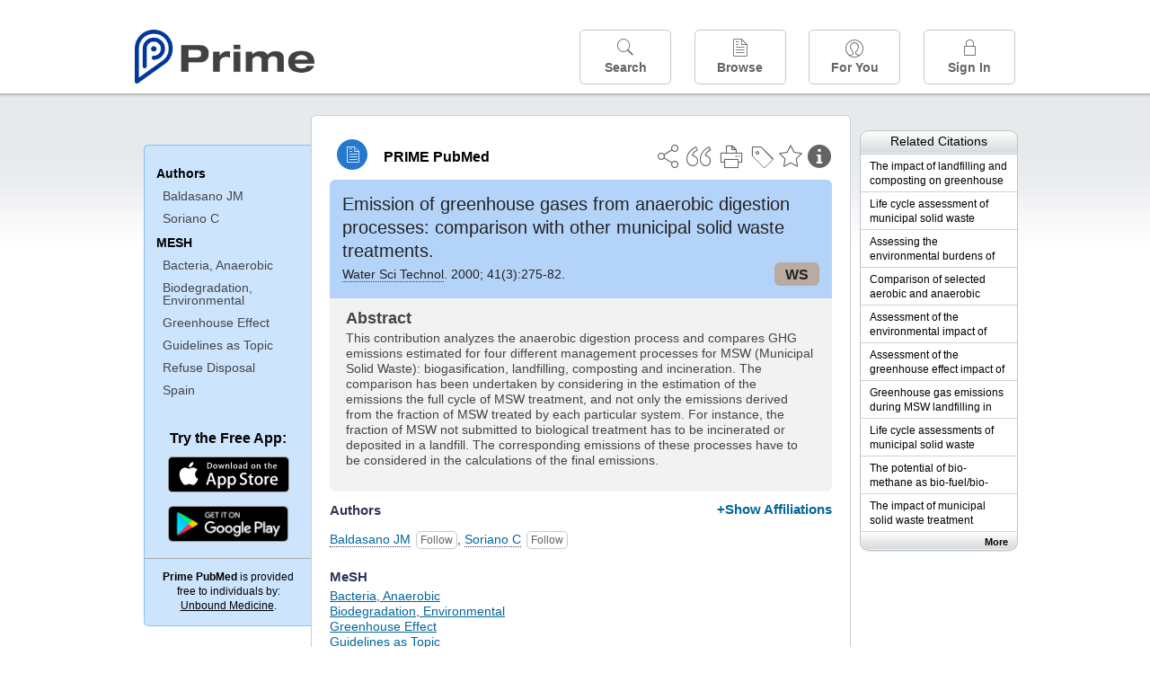

--- FILE ---
content_type: text/html;charset=UTF-8
request_url: https://www.unboundmedicine.com/medline/citation/11382002/Emission_of_greenhouse_gases_from_anaerobic_digestion_processes:_comparison_with_other_municipal_solid_waste_treatments_
body_size: 5544
content:
<!DOCTYPE html><!DOCTYPE HTML><html lang="en"><head><meta http-equiv="Content-Type" content="text/html; charset=UTF-8"><title>PRIME PubMed | Emission of greenhouse gases from anaerobic digestion processes: comparison with other municipal solid waste treatments</title><meta charset="utf-8"><meta name="apple-itunes-app" content="app-id=554157746"><meta name="viewport" content="initial-scale=1,minimum-scale=1"><base href="https://www.unboundmedicine.com/medline/"><meta name="description" content="PubMed journal article: Emission of greenhouse gases from anaerobic digestion processes: comparison with other municipal solid waste treatments. Download Prime PubMed App to iPhone, iPad, or Android"><meta property="og:title" content="PRIME PubMed | Emission of greenhouse gases from anaerobic digestion processes: comparison with other municipal solid waste treatments"><meta property="og:url" content="https://www.unboundmedicine.com/medline/citation/11382002/Emission_of_greenhouse_gases_from_anaerobic_digestion_processes:_comparison_with_other_municipal_solid_waste_treatments_"><meta property="og:image" content="https://www.unboundmedicine.com/medline/images/prime_logo_invert.png"><meta property="og:description" content="This contribution analyzes the anaerobic digestion process and compares GHG emissions estimated for four different management processes for MSW (Municipal Solid Waste): biogasification, landfilling, composting and incineration. The comparison has been undertaken by considering in the estimation of the emissions the full cycle of MSW treatment, and not only the emissions derived from the fraction of MSW treated by each particular system. For instance, the fraction of MSW not submitted to biological treatment has to be incinerated or deposited in a landfill. The corresponding emissions of these processes have to be considered in the calculations of the final emissions."><link rel="stylesheet" type="text/css" href="css/screen.css?v=26.01.14_07"><link rel="stylesheet" type="text/css" href="css/jquery-ui-1.12.1.min.css"><link rel="shortcut icon" href="./images/favicon_prime.png"><link rel="apple-touch-icon" href="./images/favicon_prime.png"><script>(function checkAndSetupGTM() {if (typeof window.gdpr !== 'undefined' && window.gdpr.setupGoogleTagManager) {window.gdpr.setupGoogleTagManager('GTM-W55GK2R');} else if (document.readyState === 'loading') {setTimeout(checkAndSetupGTM, 10);} else {console.error('GDPR consent manager not loaded');}})();</script><script language="JavaScript" src="js/bundle/GdprConsent.js?v=26.01.14_07" type="text/javascript"></script><script>window.dataLayer = window.dataLayer || [];function gtag(){dataLayer.push(arguments);}gtag('consent', 'default', {'analytics_storage': 'granted','ad_storage': 'granted'});</script><script>(async function() { await window.gdpr.loadPreferences({ gdprDisabled: true }); window.gdpr.updateGTMConsent(); })();</script><script>(function checkAndSetupGTM() {if (typeof window.gdpr !== 'undefined' && window.gdpr.setupGoogleTagManager) {window.gdpr.setupGoogleTagManager('GTM-W55GK2R');} else if (document.readyState === 'loading') {setTimeout(checkAndSetupGTM, 10);} else {console.error('GDPR consent manager not loaded');}})();</script><script language="JavaScript" src="js/jquery-3.7.1.min.js" type="text/javascript"></script><script language="JavaScript" src="js/jquery-ui-1.12.1.min.js" type="text/javascript"></script><script language="JavaScript" src="js/ubcore.js?v=26.01.14_07" type="text/javascript"></script><script language="JavaScript" src="js/ucentral.js?v=26.01.14_07" type="text/javascript"></script><script language="JavaScript" src="js/signin.js?v=26.01.14_07" type="text/javascript"></script><script language="JavaScript" src="js/bundle/medlineLib.js?v=26.01.14_07" type="text/javascript"></script><script language="JavaScript" src="js/favorites.js?v=26.01.14_07" type="text/javascript"></script><script language="JavaScript" src="js/content.js?v=26.01.14_07" type="text/javascript"></script><script language="JavaScript" src="js/jquery.tinysort.min.js" type="text/javascript"></script><script type="text/javascript">var _gaq = _gaq || [];_gaq.push(['_setAccount', 'UA-433220-33']);_gaq.push(['_trackPageview']);</script><script type="text/javascript">(function() {var ga = document.createElement('script'); ga.type = 'text/javascript';ga.async = true;ga.src = ('https:' == document.location.protocol ? 'https://ssl' : 'https://www') + '.google-analytics.com/ga.js';var s = document.getElementsByTagName('script')[0];s.parentNode.insertBefore(ga, s);})();</script><script type="text/javascript"></script><script type="application/ld+json">{  "@context": "https://schema.org",  "@type": "Article",  "headline": "Emission of greenhouse gases from anaerobic digestion processes: comparison with other municipal solid waste treatments",  "description": "PubMed journal article: Emission of greenhouse gases from anaerobic digestion processes: comparison with other municipal solid waste treatments. Download Prime PubMed App to iPhone, iPad, or Android",  "image": [    "https://www.unboundmedicine.com/medline/images/primepubmedlogo.png"   ],  "datePublished": "2001-5-31T10:002001-6-22T10:012001-5-31T10:00",  "dateModified": "2007-11-15","author": [{    "@type": "Person",    "name": "J M. Baldasano"  },{    "@type": "Person",    "name": "C Soriano"  }]}</script></head><body style="overflow-x:hidden;"><header role="banner"><div class="header-container"><div class="header"><a href="https://www.unboundmedicine.com/medline" class="app-home"></a><div id="drop-down-login"><div id="dd-login-box"><form action="./medline" id="dd-login" method="post"><input type="hidden" name="login" value="true"><input type="text" name="username" id="dd-username" value="" autocorrect="off" autocapitalize="off" placeholder="Email"><div class="password-holder"><input type="password" name="password" id="dd-password" placeholder="Password" value="" autocomplete="off" autocorrect="off" autocapitalize="off"><span class="show-passwd" title="Show password"></span></div><div id="remem_forgot"><div class="checkboxes"><label for="remember"><input type="checkbox" id="remember" name="remember" value="true"><span>Remember Me</span></label></div><a id="forgot-password" href="javascript:oW('https://www.unboundmedicine.com/support?cmd=lookup&amp;ns=medl&amp;svar=ap%7cmedline&amp;svar=c%7cmedline-lm&amp;svar=a%7cub','_blank',580,720,'yes');">Forgot your password?</a></div><input type="submit" class="login_btn" id="dd-login-button" value="Sign In"><div class="signup_div">Don't have an account? <span class="signup_link">Sign up</span></div></form></div><div class="bottom"></div></div><div class="header-button-box"><a href="" class="header-button-menu"></a><a href="/medline/home" class="header-button search " data-gtm="nav-search"><br>Search</a><div href="" class="header-button browse " data-gtm="nav-browse"><br>Browse<div class="browse-button-box" style="display:none;"><a href="/medline/favorites" data-gtm="nav-browse-favorites" class="browse-button favorites ">Favorites</a><a href="/medline/history" data-gtm="nav-browse-history" class="browse-button history ">History</a><a href="/medline/journals" data-gtm="nav-browse-journals" class="browse-button journals ">Journals</a><a href="/medline/notes" data-gtm="nav-browse-notes" class="browse-button notes ">Notes</a></div></div><a href="/medline/foryou" class="header-button for-you " data-gtm="nav-foryou"><br>For You</a><a href="/medline/logout" class="header-button log-in sign-in" data-gtm="nav-signin"><br>Sign In</a></div></div><div id="message-box"><div class="innerWrapper"></div></div></div></header><div class="main-wrapper"><div class="main" role="main"><div id="document-container"><span id="document-info" data-catcode="364" data-code="11382002" data-type="MLU"></span><div id="document-body" class="centercolumn"><div id="super-title-header"><div id="document-category"><a href="./" class="medline-icon">PRIME PubMed</a></div><div class="action-manager"><a class="citInfo" data-gtm="action-citinfo"></a><a id="favorite-status" data-gtm="action-favorite" data-favid="MLU-364-11382002" data-catcode="364" data-code="11382002" data-favcode="11382002" data-page="-1" data-toc="-1" data-type="MLU" title="Add Favorite"></a><a id="taglist" data-gtm="action-tag" class="" title="Tag Citation"></a><div class="tagging-box contentview-tagging-box"><div class="tagging-box-inner"><h1>Tags</h1><input type="text" id="tag-list" data-id=""><p>Type your tag names separated by a space and hit enter</p><div class="existing-tag-list"></div></div></div><a id="print" data-gtm="action-print" href="https://www.unboundmedicine.com/medline//print_citation/11382002/Emission_of_greenhouse_gases_from_anaerobic_digestion_processes:_comparison_with_other_municipal_solid_waste_treatments_" rel="nofollow" title="Print Topic"></a><a id="cite" data-gtm="action-create-citation" rel="nofollow" title="Create Citation"></a><a id="shareButton" data-gtm="action-share" rel="nofollow" title="Share"></a><div class="shareList"><a id="share-twitter" data-gtm="action-share-twitter" href="https://twitter.com/share?text=&amp;url=https://www.unboundmedicine.com/medline/citation/11382002/Emission_of_greenhouse_gases_from_anaerobic_digestion_processes:_comparison_with_other_municipal_solid_waste_treatments_"></a><a id="share-fb" data-gtm="action-share-fb" href="https://www.facebook.com/sharer.php?u=https://www.unboundmedicine.com/medline/citation/11382002/Emission_of_greenhouse_gases_from_anaerobic_digestion_processes:_comparison_with_other_municipal_solid_waste_treatments_"></a><a id="share-email" data-gtm="action-share-email" href="mailto:?body=I%20thought%20you%20would%20find%20this%20interesting%3A%20%0D%0A%0D%0A%20-%20https://www.unboundmedicine.com/medline/citation/11382002/Emission_of_greenhouse_gases_from_anaerobic_digestion_processes:_comparison_with_other_municipal_solid_waste_treatments_&amp;subject=I%20thought%20you%20would%20find%20this%20interesting"></a></div><div class="tooltip"><img src="./images/tooltip-triangle.png"><p></p></div></div></div><div id="document-title-outer"><h1 id="document-title" class="medline-title" style="background-color:#b4d3f9; color:#222222;"><span class="mltitle">Emission of greenhouse gases from anaerobic digestion processes: comparison with other municipal solid waste treatments.</span><div class="journalSource"><span class="jinfo"><span><a class="jname doclink" href="./?st=M&amp;journal=Water Sci Technol" rel="nofollow">Water Sci Technol</a>.  2000; 41(3):275-82.</span></span><span class="journal-code" data-link="./medline?st=M&amp;journal=Water science and technology : a journal of the International Association on Water Pollution Research" style="background-color: #b9aaa2; color: #222222"><span>WS</span></span></div></h1><div class="author"></div></div><div class="document-content"><div class="abstract-text"><div class="absTitle">Abstract</div><div class="abs_1"><p>This contribution analyzes the anaerobic digestion process and compares GHG emissions estimated for four different management processes for MSW (Municipal Solid Waste): biogasification, landfilling, composting and incineration. The comparison has been undertaken by considering in the estimation of the emissions the full cycle of MSW treatment, and not only the emissions derived from the fraction of MSW treated by each particular system. For instance, the fraction of MSW not submitted to biological treatment has to be incinerated or deposited in a landfill. The corresponding emissions of these processes have to be considered in the calculations of the final emissions.</p></div></div><div class="cit_authors"><h3><span>Authors</span><a id="toggle-affil">+Show Affiliations</a></h3><div class="auth_list"><div class="author-wrapper"><a class="doclink" href="./?st=M&amp;author=Baldasano JM" rel="nofollow" title="Baldasano JM">Baldasano JM</a> <a class="follow-author " data-favid="MLS-364" data-favtitle="Baldasano J M[author]" data-favsearch="mode=classic&amp;st=M&amp;author=Baldasano JM&amp;pubtype=All" title="Follow"></a></div><span class="affiliation-info">Laboratory of Environmental Modeling, Dept. of Engineering Projects, ETSEIB, Universitat Politècnica de Catalunya (UPC), Avinguda Diagonal 647, planta 10, 08028 Barcelona, Spain.</span><div class="author-wrapper"><a class="doclink" href="./?st=M&amp;author=Soriano C" rel="nofollow" title="Soriano C">Soriano C</a> <a class="follow-author " data-favid="MLS-364" data-favtitle="Soriano C[author]" data-favsearch="mode=classic&amp;st=M&amp;author=Soriano C&amp;pubtype=All" title="Follow"></a></div><span class="affiliation-info">No affiliation info available</span></div></div><div class="cit_mesh"><h3>MeSH</h3><div class="mesh_hl"><span class="mesh_term"><a href="./?mesh=Bacteria,+Anaerobic&amp;st=M">Bacteria, Anaerobic</a></span><span class="mesh_term"><a href="./?mesh=Biodegradation,+Environmental&amp;st=M">Biodegradation, Environmental</a></span><span class="mesh_term"><a href="./?mesh=Greenhouse+Effect&amp;st=M">Greenhouse Effect</a></span><span class="mesh_term"><a href="./?mesh=Guidelines+as+Topic&amp;st=M">Guidelines as Topic</a></span><span class="mesh_term"><a href="./?mesh=Refuse+Disposal&amp;st=M">Refuse Disposal</a></span><span class="mesh_term"><a href="./?mesh=Spain&amp;st=M">Spain</a></span></div></div><div class="cit_pub_type"><h3>Pub Type(s)</h3><div class="pub_type">Comparative Study</div><div class="pub_type">Journal Article</div></div><div class="cit_language"><h3>Language</h3><div class="language">eng</div></div><div class="cit_pmid"><h3>PubMed ID</h3><div class="pubmed_id">11382002</div></div></div><div class="clear"></div></div><div id="screenBackdrop"><div id="citationMan"><div class="citationFormats"><h3>Citation</h3><div class="citationFormat active" format="mla"><span class="citation" title="MLA format citation">Baldasano, J M., and C Soriano. "Emission of Greenhouse Gases From Anaerobic Digestion Processes: Comparison With Other Municipal Solid Waste Treatments." <i>Water Science and Technology : a Journal of the International Association On Water Pollution Research, </i>vol. 41, no. 3, 2000, pp. 275-82.</span></div><div class="citationFormat " format="ama"><span class="citation" title="AMA format citation">Baldasano JM, Soriano C. Emission of greenhouse gases from anaerobic digestion processes: comparison with other municipal solid waste treatments. <i>Water Sci Technol</i>. 2000;41(3):275-82.</span></div><div class="citationFormat " format="apa"><span class="citation" title="APA format citation">Baldasano, J. M., &amp; Soriano, C. (2000). Emission of greenhouse gases from anaerobic digestion processes: comparison with other municipal solid waste treatments. <i>Water Science and Technology : a Journal of the International Association On Water Pollution Research</i>, <i>41</i>(3), 275-82. </span></div><div class="citationFormat " format="vancouver"><span class="citation" title="VANCOUVER format citation">Baldasano JM, Soriano C. Emission of Greenhouse Gases From Anaerobic Digestion Processes: Comparison With Other Municipal Solid Waste Treatments. <i>Water Sci Technol.</i> 2000;41(3):275-82. PubMed PMID: 11382002.</span></div></div><div id="citationToolbar"><div class="notes"><span class="note ama">* Article titles in AMA citation format should be in sentence-case</span></div><button class="copy" title="Copy to clipboard">Copy</button><button class="download" title="Download .ris file">Download</button><select id="citationSelect" def="mla"><option selected="true" format="mla">MLA</option><option format="ama">AMA</option><option format="apa">APA</option><option format="vancouver">VANCOUVER</option></select></div><div id="risFile">TY  -  JOUR
T1  -  Emission of greenhouse gases from anaerobic digestion processes: comparison with other municipal solid waste treatments.
AU  -  Baldasano,J M,
AU  -  Soriano,C,
PY  -  2001/5/31/pubmed
PY  -  2001/6/22/medline
PY  -  2001/5/31/entrez
SP  -  275
EP  -  82
JF  -  Water science and technology : a journal of the International Association on Water Pollution Research
JO  -  Water Sci Technol
VL  -  41
IS  -  3
N2  -  This contribution analyzes the anaerobic digestion process and compares GHG emissions estimated for four different management processes for MSW (Municipal Solid Waste): biogasification, landfilling, composting and incineration. The comparison has been undertaken by considering in the estimation of the emissions the full cycle of MSW treatment, and not only the emissions derived from the fraction of MSW treated by each particular system. For instance, the fraction of MSW not submitted to biological treatment has to be incinerated or deposited in a landfill. The corresponding emissions of these processes have to be considered in the calculations of the final emissions. 
SN  -  0273-1223
UR  -  https://www.unboundmedicine.com/medline/citation/11382002/Emission_of_greenhouse_gases_from_anaerobic_digestion_processes:_comparison_with_other_municipal_solid_waste_treatments_
DB  -  PRIME
DP  -  Unbound Medicine
ER  -  
</div></div></div><div id="document-navigation" class="sidebarScroll"><div class="inner-wrapper"><ul><ul class="sidebar_authors"><li><a>Authors</a></li><li class="child"><a href="./?st=M&amp;author=Baldasano JM" rel="nofollow">Baldasano JM</a></li><li class="child"><a href="./?st=M&amp;author=Soriano C" rel="nofollow">Soriano C</a></li></ul><ul class="sidebar_mesh"><ul class="sidebar_mesh"><li><a>MESH</a></li><li class="child"><a href="./?mesh=Bacteria,+Anaerobic&amp;st=M" rel="nofollow">Bacteria, Anaerobic</a></li><li class="child"><a href="./?mesh=Biodegradation,+Environmental&amp;st=M" rel="nofollow">Biodegradation, Environmental</a></li><li class="child"><a href="./?mesh=Greenhouse+Effect&amp;st=M" rel="nofollow">Greenhouse Effect</a></li><li class="child"><a href="./?mesh=Guidelines+as+Topic&amp;st=M" rel="nofollow">Guidelines as Topic</a></li><li class="child"><a href="./?mesh=Refuse+Disposal&amp;st=M" rel="nofollow">Refuse Disposal</a></li><li class="child"><a href="./?mesh=Spain&amp;st=M" rel="nofollow">Spain</a></li></ul></ul></ul><div id="doc-app-list"><div class="try-mobile-apps"><div><b>Try the Free App:</b></div><div><a id="get-iOS" class="get-the-app" href="https://www.unboundmedicine.com/apps/unbound_medline?redirectURL=https%3A//itunes.apple.com/us/app/prime-pubmed-journals-grapherence/id554157746?mt%3d8&amp;pt%3d810583&amp;ct%3dprime-getapp"><img src="./images/App_Store.svg" alt="Prime PubMed app for iOS iPhone iPad"></a></div><div><a id="get-android" class="get-the-app" href="https://www.unboundmedicine.com/apps/unbound_medline?redirectURL=https%3A//play.google.com/store/apps/details%3Fid%3Dcom.unbound.android.medl"><img style="height:40px;" alt="Prime PubMed app for Android" src="./images/google-play-badge.png"></a></div></div><div class="bottomMsg"><b>Prime PubMed</b> is provided<br>free to individuals by:<br><a href="https://www.unboundmedicine.com">Unbound Medicine</a>.</div></div></div></div><div id="document-sidebar" class="sidebarScroll"><div class="inner-wrapper"><div id="related-content" class="uibox loading" data-search="relcit" data-pmid="11382002"><h2>Related Citations</h2><ul class="relcit"></ul><div class="bottom"><a class="more" rel="nofollow" href="./?st=R&amp;id=11382002">More</a></div></div><div id="related-content" class="uibox loading" data-search="alsoviewed" data-pmid="11382002"><div class="sidebox-title"><h2>Others Viewed</h2></div><ul class="relcit"></ul><div class="bottom"></div></div></div></div></div><div class="clear"></div></div><div class="clear"></div></div><footer role="contentinfo"><div id="footer-links"><a href="/" id="corporate-logo"><img src="https://www.unboundmedicine.com/medline/images/unboundlogo.png" alt="Unbound Medicine logo"></a><div class="linkBlocks"><ul><li><a href="https://www.unboundmedicine.com/medline" target="_top" id="footer-first">Home</a></li><li><a href="https://www.unboundmedicine.com/contact?svar=a%7cub&amp;svar=c%7cprimeweb">Contact Us</a></li></ul><ul><li><a href="javascript:oW('https://www.unboundmedicine.com/support/','_blank',580,820,'yes');">Help</a></li><li><a href="javascript:oW('https://www.unboundmedicine.com/privacy','_blank',580,720,'yes');">Privacy / Disclaimer</a></li><li><a href="javascript:oW('https://www.unboundmedicine.com/terms_of_service','_blank',580,720,'yes');">Terms of Service</a></li></ul><ul><li><a class="quick-login log-in" id="footer-last" rel="nofollow">Sign In</a></li></ul></div><p class="copyright">© 2000–2026 Unbound Medicine, Inc. All rights reserved</p><div id="connect"><p>CONNECT WITH US</p><p><a rel="noopener" data-icon="" id="facebook" href="https://www.facebook.com/unboundmedicineinc" target="_blank">facebook</a><a rel="noopener" data-icon="" id="instagram" href="https://www.instagram.com/unboundmedicine/" target="_blank">instagram</a><a rel="noopener" data-icon="" id="youtube" href="https://www.youtube.com/unboundmedicine" target="_blank">youtube</a><a rel="noopener" data-icon="" id="linkedin" href="https://www.linkedin.com/company/unbound-medicine" target="_blank">LinkedIn</a></p></div></div></footer><noscript><iframe src="https://www.googletagmanager.com/ns.html?id=GTM-W55GK2R" height="0" width="0" style="display:none;visibility:hidden"></iframe></noscript><script type="text/javascript">medlineLib.medline.medlineReady(null, null);contentBindings();$("#subheader").data("auth-status", "unknown");$("#subheader").data("ck", "");</script></body></html>

--- FILE ---
content_type: text/html;charset=UTF-8
request_url: https://www.unboundmedicine.com/medline/related-article-api
body_size: 864
content:
<li class="related-citation"><a class="sidebox-link med-link" data-gtm="related-citation-click" aria-label="Unbound Prime" href="./citation/19155172/The_impact_of_landfilling_and_composting_on_greenhouse_gas_emissions__a_review_" title="The impact of landfilling and composting on greenhouse gas emissions--a review."><span class="sblink-text">The impact of landfilling and composting on greenhouse gas emissions--a review.</span></a></li><li class="related-citation"><a class="sidebox-link med-link" data-gtm="related-citation-click" aria-label="Unbound Prime" href="./citation/19068268/Life_cycle_assessment_of_municipal_solid_waste_management_with_regard_to_greenhouse_gas_emissions:_case_study_of_Tianjin__China_" title="Life cycle assessment of municipal solid waste management with regard to greenhouse gas emissions: case study of Tianjin, China."><span class="sblink-text">Life cycle assessment of municipal solid waste management with regard to greenhouse gas emissions: case study of Tianjin, China.</span></a></li><li class="related-citation"><a class="sidebox-link med-link" data-gtm="related-citation-click" aria-label="Unbound Prime" href="./citation/16180477/Assessing_the_environmental_burdens_of_anaerobic_digestion_in_comparison_to_alternative_options_for_managing_the_biodegradable_fraction_of_municipal_solid_wastes_" title="Assessing the environmental burdens of anaerobic digestion in comparison to alternative options for managing the biodegradable fraction of municipal solid wastes."><span class="sblink-text">Assessing the environmental burdens of anaerobic digestion in comparison to alternative options for managing the biodegradable fraction of municipal solid wastes.</span></a></li><li class="related-citation"><a class="sidebox-link med-link" data-gtm="related-citation-click" aria-label="Unbound Prime" href="./citation/16125060/Comparison_of_selected_aerobic_and_anaerobic_procedures_for_MSW_treatment_" title="Comparison of selected aerobic and anaerobic procedures for MSW treatment."><span class="sblink-text">Comparison of selected aerobic and anaerobic procedures for MSW treatment.</span></a></li><li class="related-citation"><a class="sidebox-link med-link" data-gtm="related-citation-click" aria-label="Unbound Prime" href="./citation/12893012/Assessment_of_the_environmental_impact_of_management_measures_for_the_biodegradable_fraction_of_municipal_solid_waste_in_São_Paulo_City_" title="Assessment of the environmental impact of management measures for the biodegradable fraction of municipal solid waste in São Paulo City."><span class="sblink-text">Assessment of the environmental impact of management measures for the biodegradable fraction of municipal solid waste in São Paulo City.</span></a></li><li class="related-citation"><a class="sidebox-link med-link" data-gtm="related-citation-click" aria-label="Unbound Prime" href="./citation/19482412/Assessment_of_the_greenhouse_effect_impact_of_technologies_used_for_energy_recovery_from_municipal_waste:_a_case_for_England_" title="Assessment of the greenhouse effect impact of technologies used for energy recovery from municipal waste: a case for England."><span class="sblink-text">Assessment of the greenhouse effect impact of technologies used for energy recovery from municipal waste: a case for England.</span></a></li><li class="related-citation"><a class="sidebox-link med-link" data-gtm="related-citation-click" aria-label="Unbound Prime" href="./citation/24018116/Greenhouse_gas_emissions_during_MSW_landfilling_in_China:_influence_of_waste_characteristics_and_LFG_treatment_measures_" title="Greenhouse gas emissions during MSW landfilling in China: influence of waste characteristics and LFG treatment measures."><span class="sblink-text">Greenhouse gas emissions during MSW landfilling in China: influence of waste characteristics and LFG treatment measures.</span></a></li><li class="related-citation"><a class="sidebox-link med-link" data-gtm="related-citation-click" aria-label="Unbound Prime" href="./citation/19682746/Life_cycle_assessments_of_municipal_solid_waste_management_systems:_a_comparative_analysis_of_selected_peer_reviewed_literature_" title="Life cycle assessments of municipal solid waste management systems: a comparative analysis of selected peer-reviewed literature."><span class="sblink-text">Life cycle assessments of municipal solid waste management systems: a comparative analysis of selected peer-reviewed literature.</span></a></li><li class="related-citation"><a class="sidebox-link med-link" data-gtm="related-citation-click" aria-label="Unbound Prime" href="./citation/18547917/The_potential_of_bio_methane_as_bio_fuelbio_energy_for_reducing_greenhouse_gas_emissions:_a_qualitative_assessment_for_Europe_in_a_life_cycle_perspective_" title="The potential of bio-methane as bio-fuel/bio-energy for reducing greenhouse gas emissions: a qualitative assessment for Europe in a life cycle perspective."><span class="sblink-text">The potential of bio-methane as bio-fuel/bio-energy for reducing greenhouse gas emissions: a qualitative assessment for Europe in a life cycle perspective.</span></a></li><li class="related-citation"><a class="sidebox-link med-link" data-gtm="related-citation-click" aria-label="Unbound Prime" href="./citation/18387288/The_impact_of_municipal_solid_waste_treatment_methods_on_greenhouse_gas_emissions_in_Lahore__Pakistan_" title="The impact of municipal solid waste treatment methods on greenhouse gas emissions in Lahore, Pakistan."><span class="sblink-text">The impact of municipal solid waste treatment methods on greenhouse gas emissions in Lahore, Pakistan.</span></a></li>